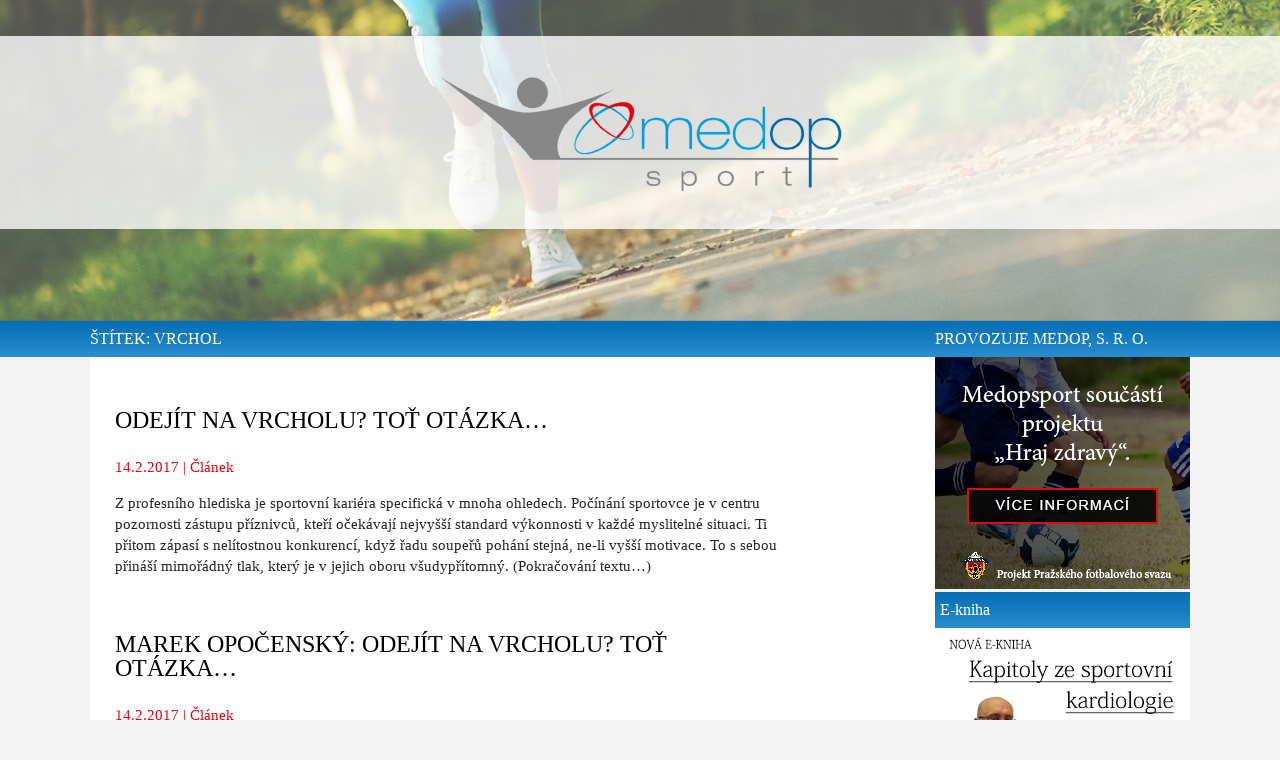

--- FILE ---
content_type: text/html; charset=UTF-8
request_url: http://www.medopsport.cz/tag/vrchol/
body_size: 8417
content:
<!DOCTYPE html>
<html dir="ltr" lang="cs"
	prefix="og: https://ogp.me/ns#" >
    <head>
	<meta charset="UTF-8" />
	
        <meta name="viewport" content="width=device-width" />
	<meta name="author" content="Medop s.r.o." />
	<meta name="web_author" content="Pixelfield, s.r.o." />
	<meta name="robots" content="all" />
	<meta name="msvalidate.01" content="E87A5DC9701EDADF54200D297ADDF7EB" />
  <link rel="shortcut icon" href="http://medopsport.cz/wp-content/themes/medopsport/images/favicon.ico" />


	
	
	<!--[if lte IE 8]>
	<script src="http://www.medopsport.cz/wp-content/themes/medopsport/js/html5.js" type="text/javascript"></script>
	<![endif]-->
	<!--[if lte IE 8]>
	<link rel="stylesheet" type="text/css" media="all" href="http://www.medopsport.cz/wp-content/themes/medopsport/style_ie8.css" />
	<![endif]-->
	<link rel="stylesheet" type="text/css" media="all" href="http://www.medopsport.cz/wp-content/themes/medopsport/style.css" />
				
		<!-- All in One SEO 4.2.4 - aioseo.com -->
		<title>vrchol | MedopSport.cz</title>
		<meta name="robots" content="noindex, max-snippet:-1, max-image-preview:large, max-video-preview:-1" />
		<link rel="canonical" href="http://www.medopsport.cz/tag/vrchol/" />
		<meta name="generator" content="All in One SEO (AIOSEO) 4.2.4 " />
		<script type="application/ld+json" class="aioseo-schema">
			{"@context":"https:\/\/schema.org","@graph":[{"@type":"WebSite","@id":"http:\/\/www.medopsport.cz\/#website","url":"http:\/\/www.medopsport.cz\/","name":"MedopSport.cz","description":"Medopsport je web v\u011bnuj\u00edc\u00ed se sportovn\u00ed medic\u00edn\u011b. Nab\u00edz\u00edme sportovn\u00ed prohl\u00eddky a z\u00e1t\u011b\u017eov\u00e9 testy nejen pro sportovce.","inLanguage":"cs-CZ","publisher":{"@id":"http:\/\/www.medopsport.cz\/#organization"}},{"@type":"Organization","@id":"http:\/\/www.medopsport.cz\/#organization","name":"MedopSport.cz","url":"http:\/\/www.medopsport.cz\/"},{"@type":"BreadcrumbList","@id":"http:\/\/www.medopsport.cz\/tag\/vrchol\/#breadcrumblist","itemListElement":[{"@type":"ListItem","@id":"http:\/\/www.medopsport.cz\/#listItem","position":1,"item":{"@type":"WebPage","@id":"http:\/\/www.medopsport.cz\/","name":"Home","description":"Port\u00e1l poskytuj\u00edc\u00ed odborn\u00e9 \u010dl\u00e1nky sportovn\u00ed medic\u00edny a l\u00e9ka\u0159skou p\u00e9\u010di v oboru t\u011blov\u00fdchovy, ortopedie a kardiologie.","url":"http:\/\/www.medopsport.cz\/"},"nextItem":"http:\/\/www.medopsport.cz\/tag\/vrchol\/#listItem"},{"@type":"ListItem","@id":"http:\/\/www.medopsport.cz\/tag\/vrchol\/#listItem","position":2,"item":{"@type":"WebPage","@id":"http:\/\/www.medopsport.cz\/tag\/vrchol\/","name":"vrchol","url":"http:\/\/www.medopsport.cz\/tag\/vrchol\/"},"previousItem":"http:\/\/www.medopsport.cz\/#listItem"}]},{"@type":"CollectionPage","@id":"http:\/\/www.medopsport.cz\/tag\/vrchol\/#collectionpage","url":"http:\/\/www.medopsport.cz\/tag\/vrchol\/","name":"vrchol | MedopSport.cz","inLanguage":"cs-CZ","isPartOf":{"@id":"http:\/\/www.medopsport.cz\/#website"},"breadcrumb":{"@id":"http:\/\/www.medopsport.cz\/tag\/vrchol\/#breadcrumblist"}}]}
		</script>
		<!-- All in One SEO -->

<link rel='dns-prefetch' href='//s.w.org' />
<link rel="alternate" type="application/rss+xml" title="MedopSport.cz &raquo; RSS pro štítek vrchol" href="http://www.medopsport.cz/tag/vrchol/feed/" />
<script type="text/javascript">
window._wpemojiSettings = {"baseUrl":"https:\/\/s.w.org\/images\/core\/emoji\/14.0.0\/72x72\/","ext":".png","svgUrl":"https:\/\/s.w.org\/images\/core\/emoji\/14.0.0\/svg\/","svgExt":".svg","source":{"concatemoji":"http:\/\/www.medopsport.cz\/wp-includes\/js\/wp-emoji-release.min.js?ver=6.0.11"}};
/*! This file is auto-generated */
!function(e,a,t){var n,r,o,i=a.createElement("canvas"),p=i.getContext&&i.getContext("2d");function s(e,t){var a=String.fromCharCode,e=(p.clearRect(0,0,i.width,i.height),p.fillText(a.apply(this,e),0,0),i.toDataURL());return p.clearRect(0,0,i.width,i.height),p.fillText(a.apply(this,t),0,0),e===i.toDataURL()}function c(e){var t=a.createElement("script");t.src=e,t.defer=t.type="text/javascript",a.getElementsByTagName("head")[0].appendChild(t)}for(o=Array("flag","emoji"),t.supports={everything:!0,everythingExceptFlag:!0},r=0;r<o.length;r++)t.supports[o[r]]=function(e){if(!p||!p.fillText)return!1;switch(p.textBaseline="top",p.font="600 32px Arial",e){case"flag":return s([127987,65039,8205,9895,65039],[127987,65039,8203,9895,65039])?!1:!s([55356,56826,55356,56819],[55356,56826,8203,55356,56819])&&!s([55356,57332,56128,56423,56128,56418,56128,56421,56128,56430,56128,56423,56128,56447],[55356,57332,8203,56128,56423,8203,56128,56418,8203,56128,56421,8203,56128,56430,8203,56128,56423,8203,56128,56447]);case"emoji":return!s([129777,127995,8205,129778,127999],[129777,127995,8203,129778,127999])}return!1}(o[r]),t.supports.everything=t.supports.everything&&t.supports[o[r]],"flag"!==o[r]&&(t.supports.everythingExceptFlag=t.supports.everythingExceptFlag&&t.supports[o[r]]);t.supports.everythingExceptFlag=t.supports.everythingExceptFlag&&!t.supports.flag,t.DOMReady=!1,t.readyCallback=function(){t.DOMReady=!0},t.supports.everything||(n=function(){t.readyCallback()},a.addEventListener?(a.addEventListener("DOMContentLoaded",n,!1),e.addEventListener("load",n,!1)):(e.attachEvent("onload",n),a.attachEvent("onreadystatechange",function(){"complete"===a.readyState&&t.readyCallback()})),(e=t.source||{}).concatemoji?c(e.concatemoji):e.wpemoji&&e.twemoji&&(c(e.twemoji),c(e.wpemoji)))}(window,document,window._wpemojiSettings);
</script>
<style type="text/css">
img.wp-smiley,
img.emoji {
	display: inline !important;
	border: none !important;
	box-shadow: none !important;
	height: 1em !important;
	width: 1em !important;
	margin: 0 0.07em !important;
	vertical-align: -0.1em !important;
	background: none !important;
	padding: 0 !important;
}
</style>
	<link rel='stylesheet' id='wp-block-library-css'  href='http://www.medopsport.cz/wp-includes/css/dist/block-library/style.min.css?ver=6.0.11' type='text/css' media='all' />
<style id='global-styles-inline-css' type='text/css'>
body{--wp--preset--color--black: #000000;--wp--preset--color--cyan-bluish-gray: #abb8c3;--wp--preset--color--white: #ffffff;--wp--preset--color--pale-pink: #f78da7;--wp--preset--color--vivid-red: #cf2e2e;--wp--preset--color--luminous-vivid-orange: #ff6900;--wp--preset--color--luminous-vivid-amber: #fcb900;--wp--preset--color--light-green-cyan: #7bdcb5;--wp--preset--color--vivid-green-cyan: #00d084;--wp--preset--color--pale-cyan-blue: #8ed1fc;--wp--preset--color--vivid-cyan-blue: #0693e3;--wp--preset--color--vivid-purple: #9b51e0;--wp--preset--gradient--vivid-cyan-blue-to-vivid-purple: linear-gradient(135deg,rgba(6,147,227,1) 0%,rgb(155,81,224) 100%);--wp--preset--gradient--light-green-cyan-to-vivid-green-cyan: linear-gradient(135deg,rgb(122,220,180) 0%,rgb(0,208,130) 100%);--wp--preset--gradient--luminous-vivid-amber-to-luminous-vivid-orange: linear-gradient(135deg,rgba(252,185,0,1) 0%,rgba(255,105,0,1) 100%);--wp--preset--gradient--luminous-vivid-orange-to-vivid-red: linear-gradient(135deg,rgba(255,105,0,1) 0%,rgb(207,46,46) 100%);--wp--preset--gradient--very-light-gray-to-cyan-bluish-gray: linear-gradient(135deg,rgb(238,238,238) 0%,rgb(169,184,195) 100%);--wp--preset--gradient--cool-to-warm-spectrum: linear-gradient(135deg,rgb(74,234,220) 0%,rgb(151,120,209) 20%,rgb(207,42,186) 40%,rgb(238,44,130) 60%,rgb(251,105,98) 80%,rgb(254,248,76) 100%);--wp--preset--gradient--blush-light-purple: linear-gradient(135deg,rgb(255,206,236) 0%,rgb(152,150,240) 100%);--wp--preset--gradient--blush-bordeaux: linear-gradient(135deg,rgb(254,205,165) 0%,rgb(254,45,45) 50%,rgb(107,0,62) 100%);--wp--preset--gradient--luminous-dusk: linear-gradient(135deg,rgb(255,203,112) 0%,rgb(199,81,192) 50%,rgb(65,88,208) 100%);--wp--preset--gradient--pale-ocean: linear-gradient(135deg,rgb(255,245,203) 0%,rgb(182,227,212) 50%,rgb(51,167,181) 100%);--wp--preset--gradient--electric-grass: linear-gradient(135deg,rgb(202,248,128) 0%,rgb(113,206,126) 100%);--wp--preset--gradient--midnight: linear-gradient(135deg,rgb(2,3,129) 0%,rgb(40,116,252) 100%);--wp--preset--duotone--dark-grayscale: url('#wp-duotone-dark-grayscale');--wp--preset--duotone--grayscale: url('#wp-duotone-grayscale');--wp--preset--duotone--purple-yellow: url('#wp-duotone-purple-yellow');--wp--preset--duotone--blue-red: url('#wp-duotone-blue-red');--wp--preset--duotone--midnight: url('#wp-duotone-midnight');--wp--preset--duotone--magenta-yellow: url('#wp-duotone-magenta-yellow');--wp--preset--duotone--purple-green: url('#wp-duotone-purple-green');--wp--preset--duotone--blue-orange: url('#wp-duotone-blue-orange');--wp--preset--font-size--small: 13px;--wp--preset--font-size--medium: 20px;--wp--preset--font-size--large: 36px;--wp--preset--font-size--x-large: 42px;}.has-black-color{color: var(--wp--preset--color--black) !important;}.has-cyan-bluish-gray-color{color: var(--wp--preset--color--cyan-bluish-gray) !important;}.has-white-color{color: var(--wp--preset--color--white) !important;}.has-pale-pink-color{color: var(--wp--preset--color--pale-pink) !important;}.has-vivid-red-color{color: var(--wp--preset--color--vivid-red) !important;}.has-luminous-vivid-orange-color{color: var(--wp--preset--color--luminous-vivid-orange) !important;}.has-luminous-vivid-amber-color{color: var(--wp--preset--color--luminous-vivid-amber) !important;}.has-light-green-cyan-color{color: var(--wp--preset--color--light-green-cyan) !important;}.has-vivid-green-cyan-color{color: var(--wp--preset--color--vivid-green-cyan) !important;}.has-pale-cyan-blue-color{color: var(--wp--preset--color--pale-cyan-blue) !important;}.has-vivid-cyan-blue-color{color: var(--wp--preset--color--vivid-cyan-blue) !important;}.has-vivid-purple-color{color: var(--wp--preset--color--vivid-purple) !important;}.has-black-background-color{background-color: var(--wp--preset--color--black) !important;}.has-cyan-bluish-gray-background-color{background-color: var(--wp--preset--color--cyan-bluish-gray) !important;}.has-white-background-color{background-color: var(--wp--preset--color--white) !important;}.has-pale-pink-background-color{background-color: var(--wp--preset--color--pale-pink) !important;}.has-vivid-red-background-color{background-color: var(--wp--preset--color--vivid-red) !important;}.has-luminous-vivid-orange-background-color{background-color: var(--wp--preset--color--luminous-vivid-orange) !important;}.has-luminous-vivid-amber-background-color{background-color: var(--wp--preset--color--luminous-vivid-amber) !important;}.has-light-green-cyan-background-color{background-color: var(--wp--preset--color--light-green-cyan) !important;}.has-vivid-green-cyan-background-color{background-color: var(--wp--preset--color--vivid-green-cyan) !important;}.has-pale-cyan-blue-background-color{background-color: var(--wp--preset--color--pale-cyan-blue) !important;}.has-vivid-cyan-blue-background-color{background-color: var(--wp--preset--color--vivid-cyan-blue) !important;}.has-vivid-purple-background-color{background-color: var(--wp--preset--color--vivid-purple) !important;}.has-black-border-color{border-color: var(--wp--preset--color--black) !important;}.has-cyan-bluish-gray-border-color{border-color: var(--wp--preset--color--cyan-bluish-gray) !important;}.has-white-border-color{border-color: var(--wp--preset--color--white) !important;}.has-pale-pink-border-color{border-color: var(--wp--preset--color--pale-pink) !important;}.has-vivid-red-border-color{border-color: var(--wp--preset--color--vivid-red) !important;}.has-luminous-vivid-orange-border-color{border-color: var(--wp--preset--color--luminous-vivid-orange) !important;}.has-luminous-vivid-amber-border-color{border-color: var(--wp--preset--color--luminous-vivid-amber) !important;}.has-light-green-cyan-border-color{border-color: var(--wp--preset--color--light-green-cyan) !important;}.has-vivid-green-cyan-border-color{border-color: var(--wp--preset--color--vivid-green-cyan) !important;}.has-pale-cyan-blue-border-color{border-color: var(--wp--preset--color--pale-cyan-blue) !important;}.has-vivid-cyan-blue-border-color{border-color: var(--wp--preset--color--vivid-cyan-blue) !important;}.has-vivid-purple-border-color{border-color: var(--wp--preset--color--vivid-purple) !important;}.has-vivid-cyan-blue-to-vivid-purple-gradient-background{background: var(--wp--preset--gradient--vivid-cyan-blue-to-vivid-purple) !important;}.has-light-green-cyan-to-vivid-green-cyan-gradient-background{background: var(--wp--preset--gradient--light-green-cyan-to-vivid-green-cyan) !important;}.has-luminous-vivid-amber-to-luminous-vivid-orange-gradient-background{background: var(--wp--preset--gradient--luminous-vivid-amber-to-luminous-vivid-orange) !important;}.has-luminous-vivid-orange-to-vivid-red-gradient-background{background: var(--wp--preset--gradient--luminous-vivid-orange-to-vivid-red) !important;}.has-very-light-gray-to-cyan-bluish-gray-gradient-background{background: var(--wp--preset--gradient--very-light-gray-to-cyan-bluish-gray) !important;}.has-cool-to-warm-spectrum-gradient-background{background: var(--wp--preset--gradient--cool-to-warm-spectrum) !important;}.has-blush-light-purple-gradient-background{background: var(--wp--preset--gradient--blush-light-purple) !important;}.has-blush-bordeaux-gradient-background{background: var(--wp--preset--gradient--blush-bordeaux) !important;}.has-luminous-dusk-gradient-background{background: var(--wp--preset--gradient--luminous-dusk) !important;}.has-pale-ocean-gradient-background{background: var(--wp--preset--gradient--pale-ocean) !important;}.has-electric-grass-gradient-background{background: var(--wp--preset--gradient--electric-grass) !important;}.has-midnight-gradient-background{background: var(--wp--preset--gradient--midnight) !important;}.has-small-font-size{font-size: var(--wp--preset--font-size--small) !important;}.has-medium-font-size{font-size: var(--wp--preset--font-size--medium) !important;}.has-large-font-size{font-size: var(--wp--preset--font-size--large) !important;}.has-x-large-font-size{font-size: var(--wp--preset--font-size--x-large) !important;}
</style>
<link rel='stylesheet' id='contact-form-7-css'  href='http://www.medopsport.cz/wp-content/plugins/contact-form-7/includes/css/styles.css?ver=5.6.2' type='text/css' media='all' />
<link rel='stylesheet' id='rpt_front_style-css'  href='http://www.medopsport.cz/wp-content/plugins/related-posts-thumbnails/assets/css/front.css?ver=1.9.0' type='text/css' media='all' />
<link rel='stylesheet' id='wordpress-popular-posts-css-css'  href='http://www.medopsport.cz/wp-content/plugins/wordpress-popular-posts/assets/css/wpp.css?ver=6.0.4' type='text/css' media='all' />
<link rel='stylesheet' id='dashicons-css'  href='http://www.medopsport.cz/wp-includes/css/dashicons.min.css?ver=6.0.11' type='text/css' media='all' />
<link rel='stylesheet' id='slb_core-css'  href='http://www.medopsport.cz/wp-content/plugins/simple-lightbox/client/css/app.css?ver=2.9.0' type='text/css' media='all' />
<script type='text/javascript' src='http://www.medopsport.cz/wp-includes/js/jquery/jquery.min.js?ver=3.6.0' id='jquery-core-js'></script>
<script type='text/javascript' src='http://www.medopsport.cz/wp-includes/js/jquery/jquery-migrate.min.js?ver=3.3.2' id='jquery-migrate-js'></script>
<script type='text/javascript' src='http://www.medopsport.cz/wp-content/themes/medopsport/js/script.js?ver=6.0.11' id='script-js'></script>
<script type='text/javascript' src='http://www.medopsport.cz/wp-content/themes/medopsport/js/slider.script.js?ver=6.0.11' id='slider.script-js'></script>
<script type='application/json' id='wpp-json'>
{"sampling_active":0,"sampling_rate":100,"ajax_url":"http:\/\/www.medopsport.cz\/wp-json\/wordpress-popular-posts\/v1\/popular-posts","api_url":"http:\/\/www.medopsport.cz\/wp-json\/wordpress-popular-posts","ID":0,"token":"2b09e3a2a7","lang":0,"debug":0}
</script>
<script type='text/javascript' src='http://www.medopsport.cz/wp-content/plugins/wordpress-popular-posts/assets/js/wpp.min.js?ver=6.0.4' id='wpp-js-js'></script>
<link rel="https://api.w.org/" href="http://www.medopsport.cz/wp-json/" /><link rel="alternate" type="application/json" href="http://www.medopsport.cz/wp-json/wp/v2/tags/86" /><link rel="EditURI" type="application/rsd+xml" title="RSD" href="http://www.medopsport.cz/xmlrpc.php?rsd" />
<link rel="wlwmanifest" type="application/wlwmanifest+xml" href="http://www.medopsport.cz/wp-includes/wlwmanifest.xml" /> 
<meta name="generator" content="WordPress 6.0.11" />
			<style>
			#related_posts_thumbnails li{
				border-right: 1px solid #ffffff;
				background-color: #006AB1			}
			#related_posts_thumbnails li:hover{
				background-color: #0075b5;
			}
			.relpost_content{
				font-size:	12px;
				color: 		#ffffff;
			}
			.relpost-block-single{
				background-color: #006AB1;
				border-right: 1px solid  #ffffff;
				border-left: 1px solid  #ffffff;
				margin-right: -1px;
			}
			.relpost-block-single:hover{
				background-color: #0075b5;
			}
		</style>

	            <style id="wpp-loading-animation-styles">@-webkit-keyframes bgslide{from{background-position-x:0}to{background-position-x:-200%}}@keyframes bgslide{from{background-position-x:0}to{background-position-x:-200%}}.wpp-widget-placeholder,.wpp-widget-block-placeholder{margin:0 auto;width:60px;height:3px;background:#dd3737;background:linear-gradient(90deg,#dd3737 0%,#571313 10%,#dd3737 100%);background-size:200% auto;border-radius:3px;-webkit-animation:bgslide 1s infinite linear;animation:bgslide 1s infinite linear}</style>
            
    </head>
    <body class="archive tag tag-vrchol tag-86">	<div class="wrapper">
	<header>
            <div class="logolista">
                <a href="/"><img src="http://www.medopsport.cz/wp-content/themes/medopsport/images/logo.png" alt="" /></a>
            </div>
            <nav>
                                
            </nav>
	</header>
<div class="lista dva tag">
    <div class="vnitrni">
	
	<div class="levy"><h2>Štítek: vrchol</h2></div>
        <div class="pravy"><a>Provozuje Medop, s. r. o.</a></div>
    </div>
</div>
<section>
    	 <article class="obsah">
	             
             <div class="clanek">
                            <div class="popis">
                    <h3><a href="http://www.medopsport.cz/news/odejit-na-vrcholu-tot-otazka/">Odejít na vrcholu? Toť otázka…</a></h3>
                    <p class="kat">14.2.2017 | Článek</p>
                    <p class="text"><p>Z profesního hlediska je sportovní kariéra specifická v mnoha ohledech. Počínání sportovce je v centru pozornosti zástupu příznivců, kteří očekávají nejvyšší standard výkonnosti v každé myslitelné situaci. Ti přitom zápasí s nelítostnou konkurencí, když řadu soupeřů pohání stejná, ne-li vyšší motivace. To s sebou přináší mimořádný tlak, který je v jejich oboru všudypřítomný. <a href="http://www.medopsport.cz/news/odejit-na-vrcholu-tot-otazka/#more-732" class="more-link"><span aria-label="Pokračování textu Odejít na vrcholu? Toť otázka…">(Pokračování textu&hellip;)</span></a></p>
</p>
                </div>
            </div>

	    
	             
             <div class="clanek">
                            <div class="popis">
                    <h3><a href="http://www.medopsport.cz/blogs/marek-opocensky-odejit-na-vrcholu-tot-otazka/">Marek Opočenský: Odejít na vrcholu? Toť otázka…</a></h3>
                    <p class="kat">14.2.2017 | Článek</p>
                    <p class="text"><p>Z profesního hlediska je sportovní kariéra specifická v mnoha ohledech. Počínání sportovce je v centru pozornosti zástupu příznivců, kteří očekávají nejvyšší standard výkonnosti v každé myslitelné situaci. Ti přitom zápasí s nelítostnou konkurencí, když řadu soupeřů pohání stejná, ne-li vyšší motivace. To s sebou přináší mimořádný tlak, který je v jejich oboru všudypřítomný. <a href="http://www.medopsport.cz/blogs/marek-opocensky-odejit-na-vrcholu-tot-otazka/#more-729" class="more-link"><span aria-label="Pokračování textu Marek Opočenský: Odejít na vrcholu? Toť otázka…">(Pokračování textu&hellip;)</span></a></p>
</p>
                </div>
            </div>

	    
	                </article>
        <article class="pravy"> 			       
		
<a href="http://www.medopsport.cz/tisk/medopsport-soucasti-projektu-hraj-zdravy/"><img src="http://www.medopsport.cz/wp-content/uploads/banner_hraj_zdravy.jpg" width="255" height="232" alt="Projekt Hraj zdravý"></a>

<div class="nadpis"><a href="http://www.medopsport.cz/mudr-martin-opocensky-ph-d-kapitoly-ze-sportovni-kardiologie/">E-kniha</a></div>
<a href="http://www.medopsport.cz/mudr-martin-opocensky-ph-d-kapitoly-ze-sportovni-kardiologie/"><img src="http://www.medopsport.cz/wp-content/uploads/BANNER_KNIHA.png" width="255" height="232" alt="E-kniha Kapitoly ze sportovní kardiologie"></a>

		<div class="nadpis">Vyhledávání</div>
		<form method="get" id="searchform" action="http://www.medopsport.cz/">
		    <input type="text" class="field" name="s" id="s" placeholder="Hledat" />
		    <input type="submit" class="submit" name="submit" id="searchsubmit" value="Hledat" />
		</form>
		
		<div class=nadpis><p><a href="http://www.medopsport.cz/kontaktni-formular/">On-line objednání!</a></p></div>
			<a href="http://www.medopsport.cz/kontaktni-formular/" title="Online objednání" target="_self"><img 						src="http://www.medopsport.cz/wp-content/uploads/objednavka1.png" alt="Online objednávka"  /></a>
			
		
		<div class=nadpis>Sociální sítě a kontakty</div>
		<div class="social">
			<li><a href="http://www.facebook.com/medopsport" title="Facebook Medopsport" target="_blank"><span class="dashicons dashicons-facebook"></span></a></li>
			<li><a href="https://twitter.com/Medopsport" title="Twitter Medopsport" alt="Twitter Medopsport" target="_blank"><span class="dashicons dashicons-twitter"></span></a></li>
<li></span> <a href="mailto:l.opocenska@seznam.cz" title:"Mail to l.opocenska@seznam.cz" alt="Mail"><span class="dashicons dashicons-email-alt"></a></li>
			<li><a href="tel:+420251810049" title:"Call to 251-810-049" alt="Telefon"><span class="dashicons dashicons-phone"></span></a><li>    
		</div>

                <div class="nadpis">Nejčtenější</div>
		<div class="nejctenejsi">




<ul class="wpp-list wpp-list-with-thumbnails">
<li>
<a href="http://www.medopsport.cz/news/proc-je-dobre-znat-svuj-vo2max/" target="_self"><img src="http://www.medopsport.cz/wp-content/uploads/wordpress-popular-posts/267-featured-50x35.png" width="50" height="35" alt="Náhled, VO2max" class="wpp-thumbnail wpp_featured wpp_cached_thumb" loading="lazy" /></a>
<a href="http://www.medopsport.cz/news/proc-je-dobre-znat-svuj-vo2max/" class="wpp-post-title" target="_self">Proč je dobré znát svůj VO2max?</a>
</li>
<li>
<a href="http://www.medopsport.cz/news/sklenice-vody-s-citronem-rovna-se-zazrak/" target="_self"><img src="http://www.medopsport.cz/wp-content/uploads/wordpress-popular-posts/201-featured-50x35.png" width="50" height="35" alt="" class="wpp-thumbnail wpp_featured wpp_cached_thumb" loading="lazy" /></a>
<a href="http://www.medopsport.cz/news/sklenice-vody-s-citronem-rovna-se-zazrak/" class="wpp-post-title" target="_self">Sklenice vody s citronem &#8220;rovná se&#8221; zázrak</a>
</li>
<li>
<a href="http://www.medopsport.cz/news/co-ovlivnuje-svalovou-silu/" target="_self"><img src="http://www.medopsport.cz/wp-content/uploads/wordpress-popular-posts/447-featured-50x35.jpg" width="50" height="35" alt="" class="wpp-thumbnail wpp_featured wpp_cached_thumb" loading="lazy" /></a>
<a href="http://www.medopsport.cz/news/co-ovlivnuje-svalovou-silu/" class="wpp-post-title" target="_self">Co ovlivňuje svalovou sílu?</a>
</li>
<li>
<a href="http://www.medopsport.cz/news/intervalovy-trenink-s-vysokou-intenzitou-je-nejucinnejsi-formou-rozvoje-vytrvalosti/" target="_self"><img src="http://www.medopsport.cz/wp-content/uploads/wordpress-popular-posts/504-featured-50x35.jpg" width="50" height="35" alt="" class="wpp-thumbnail wpp_featured wpp_cached_thumb" loading="lazy" /></a>
<a href="http://www.medopsport.cz/news/intervalovy-trenink-s-vysokou-intenzitou-je-nejucinnejsi-formou-rozvoje-vytrvalosti/" class="wpp-post-title" target="_self">Intervalový trénink s vysokou intenzitou je nejúčinnější formou rozvoje vytrvalosti</a>
</li>
<li>
<a href="http://www.medopsport.cz/news/zakladni-pravidla-spravne-vyzivy-sportovce/" target="_self"><img src="http://www.medopsport.cz/wp-content/uploads/wordpress-popular-posts/362-featured-50x35.png" width="50" height="35" alt="Základní pravidla správné výživy sportovce" class="wpp-thumbnail wpp_featured wpp_cached_thumb" loading="lazy" /></a>
<a href="http://www.medopsport.cz/news/zakladni-pravidla-spravne-vyzivy-sportovce/" class="wpp-post-title" target="_self">Základní pravidla správné výživy sportovce</a>
</li>
</ul>


</div>
                
                <div class="nadpis">Blogy</div>
                <div class="blogy">
                    
	<div class="blog">
	<img width="1730" height="533" src="http://www.medopsport.cz/wp-content/uploads/Logo-Medop-sport-final1.jpg" class="attachment-fp_image size-fp_image wp-post-image" alt="Logo Medopsport" loading="lazy" srcset="http://www.medopsport.cz/wp-content/uploads/Logo-Medop-sport-final1.jpg 1730w, http://www.medopsport.cz/wp-content/uploads/Logo-Medop-sport-final1-300x92.jpg 300w, http://www.medopsport.cz/wp-content/uploads/Logo-Medop-sport-final1-1024x315.jpg 1024w, http://www.medopsport.cz/wp-content/uploads/Logo-Medop-sport-final1-400x123.jpg 400w" sizes="(max-width: 1730px) 100vw, 1730px" />	    <div class="innerblog">
		<p class="nad"><a href="http://www.medopsport.cz/news/scottie-scheffler-a-otazka-kterou-sport-obvykle-neklade-jaky-ma-vyhra-smysl/">Scottie Scheffler a otázka, kterou sport obvykle neklade: Jaký má výhra smysl?</a></p>
		<p class="kat">4. 08. 2025</p>
		<p class="text"><p>Scottie Scheffler, dominantní postava světového golfu a současná světová jednička, způsobil před startem British Open nečekaný rozruch. Na rutinní otázku novináře odpověděl monologem, který se rychle dostal do čela sportovních rubrik. Pointa jeho slov byla překvapivá: radost z vítězství podle něj trvá jen dvě minuty. Poté [&hellip;]</p>
</p>
	    </div>
	    <div class="clear"></div>
	</div>

	
	<div class="blog">
	<img width="1730" height="533" src="http://www.medopsport.cz/wp-content/uploads/Logo-Medop-sport-final1.jpg" class="attachment-fp_image size-fp_image wp-post-image" alt="Logo Medopsport" loading="lazy" srcset="http://www.medopsport.cz/wp-content/uploads/Logo-Medop-sport-final1.jpg 1730w, http://www.medopsport.cz/wp-content/uploads/Logo-Medop-sport-final1-300x92.jpg 300w, http://www.medopsport.cz/wp-content/uploads/Logo-Medop-sport-final1-1024x315.jpg 1024w, http://www.medopsport.cz/wp-content/uploads/Logo-Medop-sport-final1-400x123.jpg 400w" sizes="(max-width: 1730px) 100vw, 1730px" />	    <div class="innerblog">
		<p class="nad"><a href="http://www.medopsport.cz/news/neprekvapivy-navrat-briana-priskeho-na-letnou/">(Ne)překvapivý návrat Briana Priskeho na Letnou</a></p>
		<p class="kat">11. 06. 2025</p>
		<p class="text"><p>Hledání nového trenéra Sparty Praha je u konce, do nejsledovanějšího českého klubu se vrací nejúspěšnější trenér v jeho novodobé historii Brian Priske. Neutěšené období, které přineslo spoustu neověřených zpráv velmi neurčitých obrysů, skončilo pro příznivce letenských překvapivě pozitivně.</p>
</p>
	    </div>
	    <div class="clear"></div>
	</div>

	
	<div class="blog">
	<img width="2560" height="1920" src="http://www.medopsport.cz/wp-content/uploads/IMG_1465-scaled.jpg" class="attachment-fp_image size-fp_image wp-post-image" alt="" loading="lazy" srcset="http://www.medopsport.cz/wp-content/uploads/IMG_1465-scaled.jpg 2560w, http://www.medopsport.cz/wp-content/uploads/IMG_1465-300x225.jpg 300w, http://www.medopsport.cz/wp-content/uploads/IMG_1465-1024x768.jpg 1024w, http://www.medopsport.cz/wp-content/uploads/IMG_1465-768x576.jpg 768w, http://www.medopsport.cz/wp-content/uploads/IMG_1465-1536x1152.jpg 1536w, http://www.medopsport.cz/wp-content/uploads/IMG_1465-2048x1536.jpg 2048w" sizes="(max-width: 2560px) 100vw, 2560px" />	    <div class="innerblog">
		<p class="nad"><a href="http://www.medopsport.cz/news/tenisovy-grand-slam-predem-rozhodnuta-zalezitost/">Tenisový grand slam: Předem rozhodnutá záležitost?!</a></p>
		<p class="kat">29. 05. 2025</p>
		<p class="text"><p>Při vší úctě k ženám, deblistům, dalším turnajům není v tenise vyšší meta než vítězství v mužském grandslamovém turnaji. 7 zápasů na 3 vítězné sety představují unikátní cestu, která na uchazeče o trofej čeká 4x roce v období dvou týdnů. Pomineme-li kvalifikaci pak do turnajové pavouku vždy vstupuje 128 hráčů. [&hellip;]</p>
</p>
	    </div>
	    <div class="clear"></div>
	</div>

	
                    <a class="more" href="http://www.medopsport.cz/blogs/">Další blogy &gt;&gt;</a>
                    <div class="clear"></div>
                </div>	
            </article></section>
	    
   
	<footer>
            <div class="vnitrni">
                <div class="horni">
                    
                                        <p>Publikační šíření obsahu serveru je bez písemného souhlasu redakce zakázáno.<br/>
                        Redakci pište na email l.opocenska@seznam.cz. Pokud chcete informace o inzerci, pište na l.opocenska@seznam.cz nebo použijte <a href="http://www.medopsport.cz/kontaktni-formular">kontaktní formulář.</a></p>
                </div>
                <div class="spodni">
                    <img class="logofooter" src="http://www.medopsport.cz/wp-content/themes/medopsport/images/logofooter.png" alt="" />
                    <div class="adresa">
                        <span>MedopSport</span><br/>
                        Ordinace tělovýchovného lékařství<br/>
                        Krškova 807/21<br/>
                        15200   Praha 5
                    </div>
                    <div class="kontakt">
                        MUDr. Martin Opočenský, Ph.D., MUDr. Lenka Vitulová<br/>
                        +420 251 810 049<br/>
                        <a href="mailto:l.opocenska@seznam.cz">l.opocenska@seznam.cz</a>
                    </div>			
                    <div class="created">
                        Vytvořil: <a target="_blank" href="http://www.pixelfield.cz">Pixelfield, s.r.o.</a>
                    </div>
                </div>
            </div>
	</footer>
        </div>


<script type='text/javascript' src='http://www.medopsport.cz/wp-includes/js/dist/vendor/regenerator-runtime.min.js?ver=0.13.9' id='regenerator-runtime-js'></script>
<script type='text/javascript' src='http://www.medopsport.cz/wp-includes/js/dist/vendor/wp-polyfill.min.js?ver=3.15.0' id='wp-polyfill-js'></script>
<script type='text/javascript' id='contact-form-7-js-extra'>
/* <![CDATA[ */
var wpcf7 = {"api":{"root":"http:\/\/www.medopsport.cz\/wp-json\/","namespace":"contact-form-7\/v1"}};
/* ]]> */
</script>
<script type='text/javascript' src='http://www.medopsport.cz/wp-content/plugins/contact-form-7/includes/js/index.js?ver=5.6.2' id='contact-form-7-js'></script>
<script type="text/javascript" id="slb_context">/* <![CDATA[ */if ( !!window.jQuery ) {(function($){$(document).ready(function(){if ( !!window.SLB ) { {$.extend(SLB, {"context":["public","user_guest"]});} }})})(jQuery);}/* ]]> */</script>
      
        <script>
  (function(i,s,o,g,r,a,m){i['GoogleAnalyticsObject']=r;i[r]=i[r]||function(){
  (i[r].q=i[r].q||[]).push(arguments)},i[r].l=1*new Date();a=s.createElement(o),
  m=s.getElementsByTagName(o)[0];a.async=1;a.src=g;m.parentNode.insertBefore(a,m)
  })(window,document,'script','//www.google-analytics.com/analytics.js','ga');

  ga('create', 'UA-47959900-1', 'medopsport.cz');
  ga('send', 'pageview');

</script>
</body>
</html>

--- FILE ---
content_type: text/css
request_url: http://www.medopsport.cz/wp-content/themes/medopsport/style.css
body_size: 4304
content:
/*
Theme Name: Medopsport
Description: Šablona pro web Medopsport
Author: Pixelfield
Version: 1.0
*/
/* css reset */

html, body, div, span, applet, object, iframe,
h1, h2, h3, h4, h5, h6, p, blockquote, pre,
a, abbr, acronym, address, big, cite, code,
del, dfn, em, img, ins, kbd, q, s, samp,
small, strike, strong, sub, sup, tt, var,
b, u, i, center,
dl, dt, dd, ol, ul, li,
fieldset, form, label, legend,
table, caption, tbody, tfoot, thead, tr, th, td,
article, aside, canvas, details, embed, 
figure, figcaption, footer, header, hgroup, 
menu, nav, output, ruby, section, summary,
time, mark, audio, video { margin: 0; padding: 0; border: 0; font-size: 100%; font: inherit; articlevertical-align: baseline; }

/* HTML5 display-role reset for older browsers */
article, aside, details, figcaption, figure, 
footer, header, hgroup, menu, nav, section { display: block; }
body { line-height: 1;}
ol, ul { list-style: none; }
blockquote, q { quotes: none; }
blockquote:before, blockquote:after,
q:before, q:after { content: ''; content: none; }
table { border-collapse: collapse; border-spacing: 0; }
a { color: inherit; text-decoration: none; }
a:hover { text-decoration: underline; }
.clear { clear: both; float: none !important; width: 100% !important; height: 0px !important; }

/* wp defaults */
.alignnone			{ margin: 5px 20px 20px 0; }
.aligncenter,
div.aligncenter			{ display: block; margin: 5px auto 5px auto; }
.alignright			{ float:right; margin: 5px 0 20px 20px; }
.alignleft			{ float: left; margin: 5px 20px 20px 0; }
.aligncenter			{ display: block; margin: 5px auto 5px auto; }
a img.alignright		{ float: right; margin: 5px 0 20px 20px; }
a img.alignnone			{ margin: 5px 20px 20px 0; }
a img.alignleft			{ float: left; margin: 5px 20px 20px 0; }
a img.aligncenter		{ display: block; margin-left: auto; margin-right: auto }
.wp-caption			{ background: #fff; border: 1px solid #f0f0f0; max-width: 96%; padding: 5px 3px 10px; text-align: center; }
.wp-caption.alignnone		{ margin: 5px 20px 20px 0; }
.wp-caption.alignleft		{ margin: 5px 20px 20px 0; }
.wp-caption.alignright		{ margin: 5px 0 20px 20px; }
.wp-caption img			{ border: 0 none; height: auto; margin: 0; max-width: 98.5%; padding: 0; width: auto; }
.wp-caption p.wp-caption-text	{ font-size: 11px; line-height: 17px; margin: 0; padding: 0 4px 5px; }

a:hover { text-decoration: none}


body        { font-family: Tahoma, MS Serif; background: #f3f3f3;  }
.wrapper    { width: 100%; overflow-x: hidden}
.vnitrni    { width: 1100px; margin: auto; position: relative}
.page-id-13 header,
.home header                { background: url('images/bgheader.jpg') no-repeat; height: 410px; padding-top: 3px}
header                      { background: url('images/bgheadersub.jpg') no-repeat; height: 318px; padding-top: 3px}
header .logolista           { height: 193px; background: rgba(255,255,255,0.8); width: 100%; text-align: center; margin-top: 33px}
header .logolista img       { margin-top: 40px}
header nav                  { width: 572px; margin: 25px auto; font-family: Tahoma, MS Serif; padding-bottom: 100px}
header nav li               { float: left; margin-left: 28px}
header nav li:first-child   { margin-left: 0}
header nav li a             { display: block; padding: 8px 10px; color: white}
header nav li.current-menu-item a,
header nav li a:hover       { background: #e30614; }
header .bluebox             { display: none}
.page-id-13 header .bluebox,
.home header .bluebox       { display: block; text-transform: uppercase; padding: 10px; clear: both; width: 605px; margin: auto; text-align: center; color: white; font-size: 24px; font-family: Tahoma, MS Serif; background: #006ab1}
header .bluebox span        { font-size: 32px; font-family: Tahoma, MS Serif; display: block; padding-top: 5px}
header .popis               { display: none} 
.page-id-13 header .popis,
.home header .popis         { display: block; color: white; font-size: 17px; line-height: 20px; font-family: Tahoma, MS Serif; text-align: center; width: 460px; margin: 20px auto}
.lista                      { position: relative; z-index: 2; font-family: Tahoma, MS Serif; font-size: 16px; width: 100%; height: 37px; line-height: 37px; color: white; background: url('images/listarepeat.png') repeat-x; margin-top: -1px; text-transform: uppercase}
.lista.tri .levy            { width: 422px; float: left}
.lista .stredni             { width: 422px; float: left}
.lista.dva .levy            { width: 845px; float: left}

aside                               { display: none}
.home aside                         { display: block; height: 354px; width: 100%; background: url('images/sliderrepeat.png') repeat-x; margin-top: -6px; z-index: 1; position: relative}
aside .slider                       { position: relative; height: 354px;  width: 1100px; margin: auto}
aside .slider .vnitrnismall         { width: 825px; position: relative}
aside .slider .slide.slide-0        { opacity: 1; filter: alpha(opacity=100)}
aside .slider .slide                { width: 825px; position: absolute; left: 0; top: 56px; font-family: Tahoma, MS Serif; color: white; opacity: 0; filter: alpha(opacity=0)}
aside .slider .slide img            { float: left; margin-right: 30px; width: 246px; height: auto}
aside .slider .slide .popisslide    { width: 549px; float: left}    
aside .slider .slide h1             { font-size: 28px; padding-bottom: 8px}
aside .slider .slide .date          { font-size: 14px; color: #e30614}
aside .slider .slide .text          { font-family: Tahoma, MS Serif; font-size: 14px; padding-top: 15px; line-height: 17px}
aside .slider #eyes                 { text-align: center; padding-top: 300px }
aside .slider #eyes li              { display: inline-block; background: white; width: 9px; height: 9px; -webkit-border-radius: 20px; border-radius: 20px; margin-left: 8px; cursor: pointer}
aside .slider #eyes li.active,
aside .slider #eyes li:hover        { background: #e30614}

section .obsah .levy            { width: 402px; background: #b6d7e5; padding: 10px; z-index: 3; position: relative; float: left; margin-top: 4px;}
section .obsah .levy .paging    { color: white}
section .obsah .stredni         { width: 402px; padding: 10px; z-index: 3; position: relative; float: left}
section .obsah .zpr             { width: 100%; clear: both; padding: 10px 0 20px}
section .obsah .zpr img         { float: left; margin-right: 10px; width: 82px; height: 54px}
section .obsah .zpr .popis      { width: 291px; float: left; font-family: Tahoma, MS Serif; font-size: 14px}
section .obsah .zpr .kat        { color: #e30614; padding-bottom: 15px; font-size: 13px; line-height: 14px; font-family: Tahoma, MS Serif; }
section .obsah .zpr .nadpis     { font-size: 30px; line-height: 32px; padding-bottom: 5px; font-family: Tahoma, MS Serif;}
section .obsah .zpr .text       { font-family: Tahoma, MS Serif;}
section .obsah .zpr p           { margin: 0}
section .obsah p                { margin: 10px 10px 25px 10px; font-family: Tahoma, MS Serif; font-size: 15px; line-height: 21px; color: #262626;}
section .obsah p.size18         { font-size: 18px; line-height: 22px}
section .obsah h1,
section .obsah h2,
section .obsah h3,
section .obsah h4,
section .obsah h5,
section .obsah h6		{ margin: 10px; font-family: Tahoma, MS Serif; }
section .obsah .fullwidth       { background: #b6d7e5; padding: 1px 0 25px; width: 300%; margin-left: -716px }
section .obsah table td         { padding: 10px; font-size: 14px; text-align: right}
section .obsah table td:first-child { width: 715px; text-align: left}
section .obsah table tr:nth-child(2n+1) { background: rgba(0,157,228,0.2)}
section .obsah table tr:hover           { background: rgb(0,157,228); color: white}   
section .obsah .telmail         { font-size: 26px; font-family: Tahoma, MS Serif; line-height: 35px; text-transform: uppercase; margin-bottom: 50px; margin-top: 30px}
section .obsah h1               { font-size: 28px; font-family: Tahoma, MS Serif; margin: 55px 0 10px; text-transform: uppercase; line-height: 33px;}
section .obsah .knt             { font-size: 16px; font-family: Tahoma, MS Serif; line-height: 22px; margin-bottom: 20px}
section .obsah .knt.doprava     { margin-top: 30px}
section .obsah iframe.mapa      { width: 100% !important; margin-top: 25px}
section .obsah p.provozuje      { text-transform: uppercase; font-size: 16px; font-family: Tahoma, MS Serif; margin-bottom: 5px; margin-top: 40px }
section .obsah .white           { background: white}
section .obsah .full            { width: 100%}

.page-id-13 section                            { width: 100%; text-align: center}
section                                     { width: 1100px; margin: auto;}
.home section .obsah                        { margin-top: 0}
.page-id-13 section .obsah                     { width: 100%; background: #009de4; color: white}
section .obsah                              { width: 845px; padding-bottom: 35px; float: left; background: white;  margin-top: -4px}
section .obsah h2                           { font-size: 20px; text-transform: uppercase; font-family: Tahoma, MS Serif; margin: 20px 3px 20px 10px; }
section .obsah h3                           { font-size: 18px; text-transform: uppercase; font-family: Tahoma, MS Serif; margin: 20px 3px 20px 10px; }
section .obsah ul,
section .obsah ol			    { margin: 10px 10px 25px 10px; padding-left: 20px; }
section .obsah li			    { list-style: disc; margin: 0; font-family: Tahoma, MS Serif; font-size: 14px; line-height: 21px; color: #006AB1 }
section .obsah ol li			    { list-style: decimal; }
section .obsah .clanek                      { width: 795px; margin: auto; clear: both; padding: 35px 0; }
section .obsah .clanek:nth-child(2n+1) img  { float: right; margin-right: 0; margin-left: 10px}
section .obsah .clanek img                  { width: 106px; height: auto; margin-right: 10px; float: left}
section .obsah .clanek .popis               { width: 675px; float: left; font-family: Tahoma, MS Serif; font-size: 14px}
section .obsah .clanek .kat                 { color: #e30614; padding-bottom: 15px; font-family: Tahoma, MS Serif; }
section .obsah .clanek .nadpis              { font-size: 24px; padding-bottom: 5px; font-family: Tahoma, MS Serif; }
section .obsah .clanek .text                { font-family: Tahoma, MS Serif;}
section .obsah .clanek p                    { margin: 0}
section .obsah .paging                      { clear: both; color: #006ab1; font-size: 14px; font-family: Tahoma, MS Serif; text-align: center; padding: 35px 0 50px}
section .obsah .paging span                 { margin-left: 15px;}
section .obsah .paging span:hover,
section .obsah .paging span.current         { text-decoration: underline}
section .obsah .paging span:first-child     { margin-left: 0}
.home section .pravy                        { margin-top: -348px; }
.page-id-13 .pravy                             { display: none}
section .pravy                              { width: 255px; float: right; background: #f3f3f3; position: relative; z-index: 5}
section .pravy .nadpis                      { font-family: Tahoma, MS Serif; padding-left: 5px; font-size: 16px; height: 36px; line-height: 36px; color: white; background: url('images/nadpisrepeat.png') repeat-x;}
section .pravy .nejctenejsi                 { font-size: 14px; padding: 5px 20px 20px}
section .pravy .nejctenejsi .nad            { padding: 15px 0 3px}
section .pravy .nejctenejsi .kat            { color: #e30614; padding-bottom: 5px}
section .pravy .nejctenejsi .text           { color: #4e4e4e}
section .pravy .blogy                       { padding: 10px; font-size: 14px}
section .pravy .blogy img                   { float: left; margin-right: 10px; width: 53px; height: 35px}
section .pravy .blogy .blog                 { clear: both; margin-bottom: 30px}
section .pravy .blogy .innerblog            { float: left; width: 170px;}
section .pravy .blogy .innerblog .nad       { padding-bottom: 5px}
section .pravy .blogy .innerblog .kat       { color: #e30614; padding-bottom: 5px}
section .pravy .blogy .innerblog .text      { color: #4e4e4e}
section .pravy .blogy .more                 { color: #006ab1; font-family: Tahoma, MS Serif; float: right}
section .pravy .fb iframe                   { margin-left: 11px; height: 240px !important}

.tag section .obsah h3 { font-size: 24px; padding-bottom: 5px; margin-left: 0; font-family: Tahoma, MS Serif;}
. section .obsah img { width: 106px; height: auto;}

footer                      { height: 265px; background: #006ab1; color: white; clear: both; position: relative; font-size: 14px; font-family: Tahoma, MS Serif;}
footer .vnitrni             { height: 236px}
footer .horni p             { color: #dedede;  float: left; margin: 20px 10px; line-height: 17px}
footer .horni ul            { float: right; margin-top: 25px}
footer .horni ul li         { float: left; margin-left: 45px; font-size: 16px; font-family: Tahoma, MS Serif;}
footer .spodni              { clear: both; padding-top: 70px; color: white; line-height: 17px }
footer .spodni .logofooter  { position: absolute; bottom: -29px; left: -180px}
footer .spodni .adresa      { float: left; width: 250px; margin-left: 140px; margin-right: 30px}
footer .spodni .adresa span { font-family: Tahoma, MS Serif; font-size: 18px}
footer .spodni .kontakt     { width: 400px; float: left; margin-top: 18px}
footer .spodni .created     { float: right; margin-top: 50px}

#searchform	    { padding: 10px 10px; }
#searchform input   { border: 1px solid #006AB1; padding: 3px; }
#searchform .submit { background-color: white; float: right; }
#searchform .field  { padding: 4px 2px; }

section .obsah p.author	    { color: #e30614; border-bottom: #006AB1 1px solid; margin-bottom: 2px; padding-bottom: 4px; font-size: 14px; }
section .obsah h1.title	    { color: #006AB1; font-size: 160%; line-height: 40px; margin: 20px 10px 10px 10px;}
section .obsah p.tag	    { color: #006AB1; font-size: 100%; font-family: Tahoma, MS Serif; padding-top: 18px;}
section .obsah .tag a	    { color: #006AB1; padding: 5px; text-decoration: underline; }

.social li {font-size: 48px; text-decoration: none; display: inline; margin: 15px; }
.social span {font-size: 48px;}

section .obsah .autor p{font-size: 18px;}
section .obsah .autor {margin-bottom: 45px; margin-top: 45px}

#respond h3{ width: auto; background: #006AB1; margin: 5px 0px 5px 0px; padding: 10px; color: white; font-size: 16px}
h3#comments { width: auto; background: #006AB1; margin: 30px 0px 5px 0px; padding: 10px; color: white; font-size: 16px}
section .obsah h3.tag{ width: auto; background: white; margin: 5px 0px 15px 0px; padding: 10px; color:#006AB1; height: auto; font-size: 16px}
textarea {max-width: 95%; margin: 5px; }

#gallery-1 {margin-top: 15px; margin-bottom: 15px;}
#gallery-1 .gallery-caption {display: none;}

#respond input { border: 1px solid #006AB1; background: white; color: #006AB1; padding: 10px;}
#respond input:hover { border: 1px solid #006AB1; background: #006AB1; color: white ; padding: 10px;}

article iframe {max-width: 100%;}
.foto {margin: auto;}
.foto img {max-width: 100%;}

.autor p {font-size: 18px;}

@media screen and (max-width: 1099px) and (min-width: 720px){
    .lista.tri .levy                { width: 365px; float: left}
    .lista .stredni             { width: 350px; float: left}
    .vnitrni    { width: 720px; }
    .lista .pravy  { display: none}
    aside .slider   { width: 720px;}
    aside .slider .vnitrnismall         { width: 720px; }
    aside .slider .slide                { width: 720px;}
    aside .slider .slide .popisslide    { width: 444px; }    
    aside .slider .slide h1             { font-size: 31px; padding-top: 31px; }
    section                                     { width: 720px; margin: auto; background: white}
    section .obsah                              { width: 720px; min-height: 5px; float: none; background: white;  margin-top: -25px; padding-top: 30px}
    .home section .obsah                        { margin-top: -20px; padding-top: 20px}
    .home section .pravy                        { margin-top: 0px; }
    
    section .obsah .clanek                      { width: 720px;}
    section .obsah .clanek:nth-child(2n+1) img  { margin-right: 10px;}
    section .obsah .clanek img                  { width: 106px; margin-left: 10px;}
    section .obsah .clanek .popis               { width: 590px;}
    section .obsah .clanek p                    { margin: 0 10px}
    section .obsah table td:first-child { width: 612px;}
    section .obsah .levy    { width: 340px; margin-top: -5px;}
    section .obsah .stredni   { width: 340px; margin-top: -5px;}
    
    section .pravy  { width: 720px; margin: auto; text-align: center; float: none; clear: both}
    section .pravy .blogy .blog { width: 250px; margin: 0 auto 35px}
    section .pravy .blogy .more { margin-top: -16px}
    section .pravy .fb iframe   { margin-bottom: 30px} 
    
    footer .horni p             { float: right; text-align: right}
    footer .horni ul            { float: left}
    
    footer .spodni              { padding-top: 32px; }
    footer .spodni .adresa      { width: 223px; margin-left: 112px; margin-right: 18px}
    footer .spodni .kontakt     { width: 216px; margin-top: 0px}
}


@media screen and (max-width: 719px){
    #respond h3{ padding: 3px 0px 3px 2%; height: auto; line-height: 25px; width: 98%;}
    textarea {max-width: 100%; margin: 2px; }
    section .obsah h3.tag {padding: 3px 0px 3px 2%; height: auto; line-height: 30px; width: auto;}
    .lista.tri .levy        { width: 300px; float: left}
    .lista .stredni         { display: none}
    header .logolista       { height: 167px}
    header .logolista img   { width: 300px; height: auto}
    header nav              { width: 85px; margin: 25px auto; font-family: Tahoma, MS Serif; padding-bottom: 0px; text-align: center}
    header nav li           { float: none; margin-left: 0px;}
    .home header,
    .page-id-13 header,
    header                  { height: 411px !important; background: url('images/bgmobile.jpg') no-repeat;}
    .vnitrni                { width: 300px; }
    .lista .pravy           { display: none}
    aside                   { display: none !important}
    header .bluebox         { display: none !important}
    header .popis           { display: none !important}
    section                 { width: 300px; margin: auto; background: white}
    section .obsah          { width: 300px; min-height: 5px; float: none; background: white;  margin-top: -25px; padding-top: 30px}
    .home section .obsah    { margin-top: -20px; padding-top: 20px}
    .home section .pravy    { margin-top: 0px; }
    
    section .obsah .clanek              { width: 300px;}
    section .obsah .clanek img          { display: none}
    section .obsah .clanek .popis       { width: 300px;}
    section .obsah .clanek p            { margin: 0 5px}
    section .obsah table                { width: 280px}
    section .obsah table td             { font-size: 13px; padding: 10px 5px; vertical-align: middle}
    section .obsah table td:first-child { width: 195px; }
    section .obsah .levy                { width: 280px; margin-top: -5px;}
    section .obsah .stredni             { width: 280px; margin-top: -5px;}
    
    section .pravy              { width: 100%; margin: auto; text-align: center; float: none; clear: both}
    section .pravy .blogy .blog { width: 90%; margin: 0 auto 35px}
    section .pravy .blogy .more { margin-top: -16px}
    section .pravy .fb iframe   { margin-bottom: 30px} 
    section .obsah .zpr img     { display: none}
    section .obsah .zpr .popis  { width: 280px}
    section .obsah p.size18     { text-align: center}
    section .obsah .fullwidth   { margin-left: -287px}
    section .obsah .telmail     { font-size: 18px; line-height: 24px}
    section .obsah h1           { font-size: 23px}
    section .pravy a img        { display: none}
    
    footer                          { height: 380px}
    footer.vnitrni                  { height: 380px}
    footer .horni p                 { float: left; text-align: center }
    footer .horni ul                { float: left}
    footer .horni ul li:first-child { margin-left: 10px}
    footer .horni ul li             { font-size: 16px; margin-left: 20px}
    
    footer .spodni              { padding-top: 0px; }
    footer .spodni .adresa      { width: 223px; margin: auto; float: none; text-align: center}
    footer .spodni .kontakt     { width: 216px; margin: 20px auto; float: none; text-align: center}
    footer .spodni .created     { width: 300px; float: none; text-align: center; margin-top: 0}    
    footer .spodni .logofooter  { display: none}



@media screen and (max-height: 970px) and (min-height: 841px) {
    .page-id-13 header, 
}

@media screen and (max-height: 840px) {
    .page-id-13 header, 
    header nav          { padding-bottom: 0px}
}


--- FILE ---
content_type: application/javascript
request_url: http://www.medopsport.cz/wp-content/themes/medopsport/js/slider.script.js?ver=6.0.11
body_size: 918
content:
//scripts for slider plugin
var active = 0;
var count = 0;
var interval;
var semafor = true;

function change(fw, to) {
    if(semafor) {
	semafor = false;
	//prolne, podle směru, nastaví z-index, nastaví timeout na další prolnutí - sebe
	var moveto = 0;
	
	if(to === -1) {
	    if(fw) {
		moveto = active + 1;
		if(moveto >= count) 
		    moveto = 0;
	    } else {
		moveto = active - 1;
		if(moveto < 0) 
		    moveto = count-1;
	    }
	} else {
	    moveto = parseInt(to);
	}
	//console.log ( 'moveto: ' + moveto + '; active: ' + active  );

	jQuery("div.slide-" + active).css('zIndex', '150');
	jQuery("div.slide-" + moveto).css('zIndex', '152');
	jQuery("div.slide-" + active).animate({
	    opacity: "0"
	}, 1000, null, function() {
	    jQuery(this).css('opacity', "0");
	    semafor = true;
	});
	jQuery("div.slide-" + moveto).animate({
	    opacity: "1"
	}, 600, null, function() {
	    //jQuery("sld-" + active).css('left', "990px");
	});
	
//	jQuery("div.popis-" + active).css('zIndex', '1500');
//	jQuery("div.popis-" + moveto).css('zIndex', '1502');
//	jQuery("div.popis-" + active).animate({
//	    opacity: "0"
//	}, 1000, null, function() {
//	    jQuery(this).css('opacity', "0");
//	    semafor = true;
//	});
//	jQuery("div.popis-" + moveto).animate({
//	    opacity: "1"
//	}, 600, null, function() {
//	    //jQuery("sld-" + active).css('left', "990px");
//	    
//	});

	jQuery("li.slide-" + active).removeClass('active');
	jQuery("li.slide-" + moveto).addClass('active');

	active = moveto;
    }
    

}

function move(fw) {
    clearTimeout(interval);
    change(fw, -1);
    interval = setInterval('change(true, -1)', 5000);
}

jQuery(document).ready(function($) {
    //$("#slider").css('position', 'relative');
    count = $(".slider .vnitrnismall").children('div.slide').length;
    var zindex = 100 + count;
    $(".slider .vnitrnismall .slide").each(function(index) {
	var cls = $(this).attr('class');
	var act = (index === 0) ? 'active ' : '';
	$("#eyes").append('<li class="trans1 eye '+ act + cls.replace('slide ', '') + '" data-slide="' + (index) + '">' + '</li>');
	$(this).css('z-index', zindex--);
    });
    
    $(".tr").click(function() {
	move(true);
    });
    $(".tl").click(function() {
	move(false);
    });
       
    if(count >= 2) {
	interval = setInterval('change(true, -1)', 15000);
    }
    
    left = 0;
    
    $('.eye').click(function() {
	if(!$(this).hasClass('active')) {
	    change(true, $(this).attr('data-slide'));
	}
    });
	
    
});

--- FILE ---
content_type: text/plain
request_url: https://www.google-analytics.com/j/collect?v=1&_v=j102&a=1322750434&t=pageview&_s=1&dl=http%3A%2F%2Fwww.medopsport.cz%2Ftag%2Fvrchol%2F&ul=en-us%40posix&dt=vrchol%20%7C%20MedopSport.cz&sr=1280x720&vp=1280x720&_u=IEBAAAABAAAAACAAI~&jid=1876549716&gjid=352119660&cid=1023202165.1769231107&tid=UA-47959900-1&_gid=54313860.1769231107&_r=1&_slc=1&z=2099074074
body_size: -285
content:
2,cG-26NV903TFT

--- FILE ---
content_type: application/javascript
request_url: http://www.medopsport.cz/wp-content/themes/medopsport/js/script.js?ver=6.0.11
body_size: 250
content:
jQuery(document).ready(function($) {

    
     $('#search').click(function(event) {
	event.preventDefault();
	$('#searchform').submit();
    });
    
    var hPr = parseInt($("article.pravy").height());
    var hOb = parseInt($("article.obsah").height());
    
    //console.log("pravy: " + hPr);
    //console.log("obsh: " + hOb);
    
    if(hOb < hPr) {
	$("article.obsah").css('height', (hPr+10) + "px");
    }

});